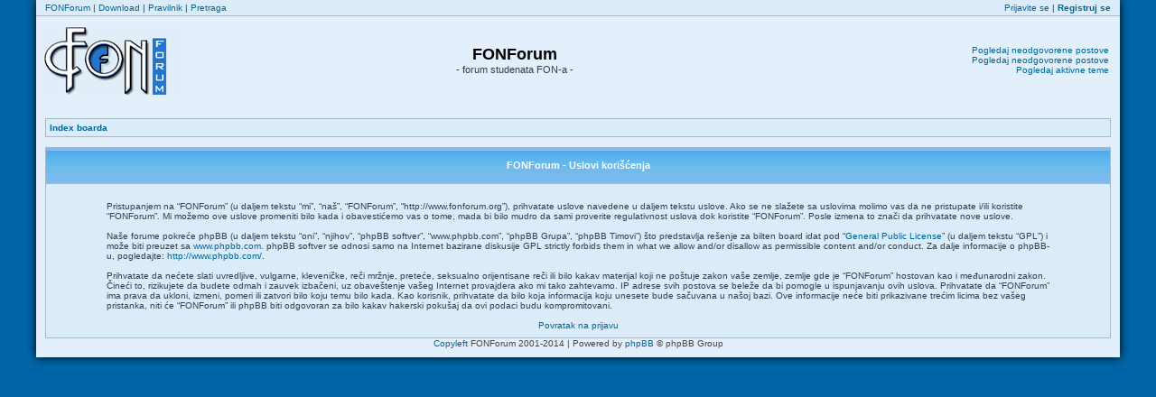

--- FILE ---
content_type: text/html; charset=UTF-8
request_url: http://www.fonforum.org/ucp.php?mode=terms&sid=5ee4cd5834c46a190b62ba0305d9d6d4
body_size: 3600
content:
<!DOCTYPE html PUBLIC "-//W3C//DTD XHTML 1.0 Transitional//EN" "http://www.w3.org/TR/xhtml1/DTD/xhtml1-transitional.dtd">
<html xmlns="http://www.w3.org/1999/xhtml" dir="ltr" lang="sr" xml:lang="sr">
<head>

<link href="./mobiquo/smartbanner/appbanner.css" rel="stylesheet" type="text/css" media="screen" />
<script type="text/javascript" src="./mobiquo/smartbanner/appbanner.js"></script>

<meta http-equiv="content-type" content="text/html; charset=UTF-8" />
<meta http-equiv="content-language" content="sr" />
<meta http-equiv="content-style-type" content="text/css" />
<meta http-equiv="imagetoolbar" content="no" />
<meta name="resource-type" content="document" />
<meta name="distribution" content="global" />
<meta name="copyright" content="2000, 2002, 2005, 2007 phpBB Group" />
<meta name="keywords" content="" />
<meta name="description" content="" />
<meta http-equiv="X-UA-Compatible" content="IE=EmulateIE7" />

<title>FONForum &bull; Korisnički Kontrolni Panel &bull; Uslovi korišćenja</title>



<link rel="stylesheet" href="./style.php?id=3&amp;lang=sr&amp;sid=ef2f962a38d9ad792e2a7fe0a1b2736f" type="text/css" />

<script type="text/javascript">
// <![CDATA[


function popup(url, width, height, name)
{
	if (!name)
	{
		name = '_popup';
	}

	window.open(url.replace(/&amp;/g, '&'), name, 'height=' + height + ',resizable=yes,scrollbars=yes,width=' + width);
	return false;
}

function jumpto()
{
	var page = prompt('Unesite broj stranice na koju želite da idete:', '');
	var per_page = '';
	var base_url = '';

	if (page !== null && !isNaN(page) && page == Math.floor(page) && page > 0)
	{
		if (base_url.indexOf('?') == -1)
		{
			document.location.href = base_url + '?start=' + ((page - 1) * per_page);
		}
		else
		{
			document.location.href = base_url.replace(/&amp;/g, '&') + '&start=' + ((page - 1) * per_page);
		}
	}
}

/**
* Find a member
*/
function find_username(url)
{
	popup(url, 760, 570, '_usersearch');
	return false;
}

/**
* Mark/unmark checklist
* id = ID of parent container, name = name prefix, state = state [true/false]
*/
function marklist(id, name, state)
{
	var parent = document.getElementById(id);
	if (!parent)
	{
		eval('parent = document.' + id);
	}

	if (!parent)
	{
		return;
	}

	var rb = parent.getElementsByTagName('input');
	
	for (var r = 0; r < rb.length; r++)
	{
		if (rb[r].name.substr(0, name.length) == name)
		{
			rb[r].checked = state;
		}
	}
}



// ]]>
</script>

<script type="text/javascript">

  var _gaq = _gaq || [];
  _gaq.push(['_setAccount', 'UA-29176116-1']);
  _gaq.push(['_trackPageview']);

  (function() {
    var ga = document.createElement('script'); ga.type = 'text/javascript'; ga.async = true;
    ga.src = ('https:' == document.location.protocol ? 'https://ssl' : 'http://www') + '.google-analytics.com/ga.js';
    var s = document.getElementsByTagName('script')[0]; s.parentNode.insertBefore(ga, s);
  })();

</script>

<!-- 08.04.2014. runner: meta tag added for "Share On" MOD - needed to show FONForum logo image when sharing posts on Facebook -->
<meta property="og:image" content="http://www.fonforum.org/images/site_logo.gif" />
</head>
<body class="ltr">
<script type="text/javascript">tapatalkDetect()</script>
    
<a name="top"></a>
<div id="ff_wrapper">
    <div id="topnav">
        <div class="left">
        <a href="./index.php?sid=ef2f962a38d9ad792e2a7fe0a1b2736f">FONForum</a> | <a href="/download/">Download</a> | <a href="/viewtopic.php?f=10&t=3813">Pravilnik</a> | <a href="./search.php?sid=ef2f962a38d9ad792e2a7fe0a1b2736f">Pretraga</a>
        </div>
        <div class="right">
            <a href="./ucp.php?mode=login&amp;sid=ef2f962a38d9ad792e2a7fe0a1b2736f">Prijavite se</a> | <a href="./ucp.php?mode=register&amp;sid=ef2f962a38d9ad792e2a7fe0a1b2736f"><strong>Registruj se</strong></a>
        </div>
        <div class="clear"></div>
    </div>


<div id="wrapheader">

	<div id="logodesc">
		<table width="100%" cellspacing="0">
		<tr>
			<td width="1px"><a href="./index.php?sid=ef2f962a38d9ad792e2a7fe0a1b2736f"><img src="./styles/FonForumOrange/imageset/site_logo.gif" alt="" title="" /></a></td>
			<td align="center"><h1>FONForum</h1><span class="gen">- forum studenata FON-a -</span></td>
            <td width="300px" align="right">
                
                <a href="./search.php?search_id=unanswered&amp;sid=ef2f962a38d9ad792e2a7fe0a1b2736f">Pogledaj neodgovorene postove</a><br />
                <a href="./search.php?search_id=unreadposts&amp;sid=ef2f962a38d9ad792e2a7fe0a1b2736f">Pogledaj neodgovorene postove</a><br />
                <a href="./search.php?search_id=active_topics&amp;sid=ef2f962a38d9ad792e2a7fe0a1b2736f">Pogledaj aktivne teme</a><br />
                
            </td>
		</tr>
		</table>
	</div>


</div>

<div id="wrapcentre">


	<table class="tablebg" width="100%" cellspacing="1" cellpadding="0" style="margin-top: 5px;">
	<tr>
		<td class="row1">
			<p class="breadcrumbs"><a href="./index.php?sid=ef2f962a38d9ad792e2a7fe0a1b2736f">Index boarda</a></p>



		</td>
	</tr>
	</table>

	<br />

	<table class="tablebg" width="100%" cellspacing="1">
	<tr>
		<th height="25">FONForum - Uslovi korišćenja</th>
	</tr>
	<tr>
		<td class="row1" align="center">
			<table width="90%" cellspacing="2" cellpadding="2" border="0" align="center">
			<tr>
				<td>
					<span class="genmed"><br />Pristupanjem na “FONForum” (u daljem tekstu “mi”, “naš”, “FONForum”, “http://www.fonforum.org”), prihvatate uslove navedene u daljem tekstu uslove. Ako se ne slažete sa uslovima molimo vas da ne pristupate i/ili koristite “FONForum”. Mi možemo ove uslove promeniti bilo kada i obavestićemo vas o tome, mada bi bilo mudro da sami proverite regulativnost uslova dok koristite “FONForum”. Posle izmena to znači da prihvatate nove uslove.<br />
	<br />
	Naše forume pokreće phpBB (u daljem tekstu “oni”, “njihov”, “phpBB softver”, “www.phpbb.com”, “phpBB Grupa”, “phpBB Timovi”) što predstavlja rešenje za bilten board idat pod “<a href="http://www.gnu.org/licenses/gpl.html">General Public License</a>” (u daljem tekstu “GPL”) i može biti preuzet sa <a href="http://www.phpbb.com/">www.phpbb.com</a>. phpBB softver se odnosi samo na Internet bazirane diskusije  GPL strictly forbids them in what we allow and/or disallow as permissible content and/or conduct. Za dalje informacije o phpBB-u, pogledajte: <a href="http://www.phpbb.com/">http://www.phpbb.com/</a>.<br />
	<br />
	Prihvatate da nećete slati uvredljive, vulgarne, kleveničke, reči mržnje, preteće, seksualno orijentisane reči ili bilo kakav materijal koji ne poštuje zakon vaše zemlje, zemlje gde je “FONForum” hostovan kao i međunarodni zakon. Čineći to, rizikujete da budete odmah i zauvek izbačeni, uz obaveštenje vašeg Internet provajdera ako mi tako zahtevamo. IP adrese svih postova se beleže da bi pomogle u ispunjavanju ovih uslova. Prihvatate da “FONForum” ima prava da ukloni, izmeni, pomeri ili zatvori bilo koju temu bilo kada. Kao korisnik, prihvatate da bilo koja informacija koju unesete bude sačuvana u našoj bazi. Ove informacije neće biti prikazivane trećim licima bez vašeg pristanka, niti će “FONForum” ili phpBB biti odgovoran za bilo kakav hakerski pokušaj da ovi podaci budu kompromitovani.
	<br /><br /></span>
					<div align="center">
						<a href="./ucp.php?mode=login&amp;sid=ef2f962a38d9ad792e2a7fe0a1b2736f">Povratak na prijavu</a>
					</div>
				</td>
			</tr>
			</table>
		</td>
	</tr>
	</table>


</div>

<!--
	We request you retain the full copyright notice below including the link to www.phpbb.com.
	This not only gives respect to the large amount of time given freely by the developers
	but also helps build interest, traffic and use of phpBB3. If you (honestly) cannot retain
	the full copyright we ask you at least leave in place the "Powered by phpBB" line, with
	"phpBB" linked to www.phpbb.com. If you refuse to include even this then support on our
	forums may be affected.

	The phpBB Group : 2006
//-->

<div id="wrapfooter">
	
	<span class="copyright"><a href="http://www.gnu.org/copyleft/">Copyleft</a> FONForum 2001-2014 | Powered by <a href="http://www.phpbb.com/">phpBB</a> &copy; phpBB Group
	</span>
</div>
    </div>
<script type="text/javascript">

  var _gaq = _gaq || [];
  _gaq.push(['_setAccount', 'UA-335143-2']);
  _gaq.push(['_trackPageview']);

  (function() {
    var ga = document.createElement('script'); ga.type = 'text/javascript'; ga.async = true;
    ga.src = ('https:' == document.location.protocol ? 'https://ssl' : 'http://www') + '.google-analytics.com/ga.js';
    var s = document.getElementsByTagName('script')[0]; s.parentNode.insertBefore(ga, s);
  })();

</script>

</body>
</html>